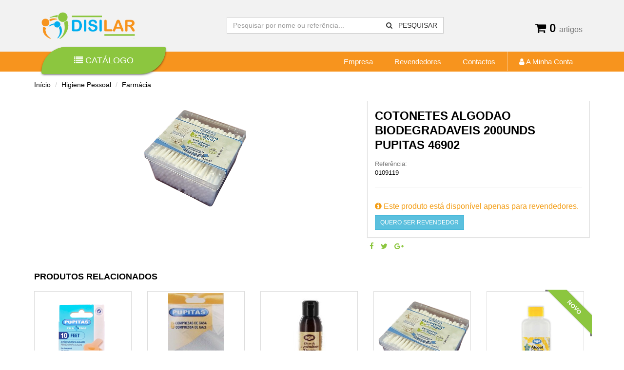

--- FILE ---
content_type: text/html; charset=UTF-8
request_url: https://disilar.pt/disilar/public/higiene-pessoal/farmacia/cotonetes-algodao-biodegradaveis-200unds-pupitas-46902
body_size: 47228
content:
<!DOCTYPE html>
<html lang="pt">
    <head>
        <meta charset="utf-8">
        <meta http-equiv="X-UA-Compatible" content="IE=edge">
        <meta name="viewport" content="width=device-width, initial-scale=1">
        <link rel="shortcut icon" type="image/png" href="https://disilar.pt/disilar/public/favicon.png"/>
        <title>    COTONETES ALGODAO BIODEGRADAVEIS  200UNDS PUPITAS 46902 | 
 Disilar</title>
        <meta http-equiv="content-language" content="pt">
        <meta name="author" content="C117">
        <meta name="og:url" content="https://disilar.pt/disilar/public/higiene-pessoal/farmacia/cotonetes-algodao-biodegradaveis-200unds-pupitas-46902">
        <meta name="google-site-verification" content="W6-Zc0Y1f9C-Y6PlOqoDNjgjOpe3q_khPDqhMBjiYFc" />
            <meta name="description" content="">
    <meta property="og:title" content="COTONETES ALGODAO BIODEGRADAVEIS  200UNDS PUPITAS 46902 | Disilar">
    <meta property="og:description" content="">
    <meta property="og:image" content="">
        

        <link media="all" type="text/css" rel="stylesheet" href="https://disilar.pt/disilar/public/vendor/font-awesome/css/font-awesome.min.css">

        <link media="all" type="text/css" rel="stylesheet" href="https://disilar.pt/disilar/public/vendor/icons/style.css">

        <link media="all" type="text/css" rel="stylesheet" href="https://disilar.pt/disilar/public/vendor/iCheck/skins/minimal/blue.css">

        <link media="all" type="text/css" rel="stylesheet" href="https://disilar.pt/disilar/public/vendor/lightgallery/dist/css/lightgallery.min.css">

        <link media="all" type="text/css" rel="stylesheet" href="https://disilar.pt/disilar/public/vendor/lightslider/dist/css/lightslider.css">

        <link href="https://disilar.pt/disilar/public/css/builds/995bceca0f75c5b8fdd6f5595ebd60f111993261197.css" rel="stylesheet">

                <!-- HTML5 shim and Respond.js for IE8 support of HTML5 elements and media queries -->
        <!-- WARNING: Respond.js doesn't work if you view the page via file:// -->
        <!--[if lt IE 9]>
          <script src="https://oss.maxcdn.com/html5shiv/3.7.2/html5shiv.min.js"></script>
          <script src="https://oss.maxcdn.com/respond/1.4.2/respond.min.js"></script>
        <![endif]-->
    </head>
    <body>
        <header>
    <div class="top-header">
        <div class="container">
            <div class="col-sm-4">
                <a href="https://disilar.pt/disilar/public">
                    <img src="https://disilar.pt/disilar/public/assets/img/logo/logo_sm.png" class="logo"/>
                </a>
            </div>
            <div class="col-sm-5">
                <form method="GET" action="https://disilar.pt/disilar/public/pesquisar/search" accept-charset="UTF-8" class="margin-top-10">
                <div class="input-group">
                    <input placeholder="Pesquisar por nome ou referência..." autocomplete="off" required class="form-control" name="search" type="text">
                    <div class="input-group-btn">
                       <button class="btn btn-default" type="submit"><i class="fa fa-search"></i> &nbsp; Pesquisar</button>
                        
                        
                        
                    </div><!-- /btn-group fa fa-search -->
                </div>
                </form>
            </div>
            <div class="col-sm-3">
                <div class="pull-right phone-main">
                    <a href="https://disilar.pt/disilar/public/carrinho-compras" class="shopping-cart">

                        <h3><i class="fa fa-shopping-cart"></i> <b class="cart-count">0</b> <small>artigos</small></h3>
                    </a>

                </div>
            </div>
        </div>
    </div>
    <div class="nav-menu">
    <div class="container">
        <div class="col-sm-3">
            <button type="button" class="btn btn-primary btn-lg btn-block catalog-button">
                <i class="fa fa-list"></i> Catálogo
            </button>
            <div class="category" style="display: none;">
                <ul class="list-unstyled">
                                            <li class="dropdown">
                            <a href="#" class="dropdown-toggle" data-toggle="dropdown" role="button" aria-haspopup="true" aria-expanded="false">
                                Higiene Pessoal <i class="fa fa-angle-right pull-right margin-top-5"></i>
                            </a>
                                                            <ul class="dropdown-menu dropdown-menu-right">
                                                                            <li><a href="https://disilar.pt/disilar/public/higiene-pessoal/higiene-oral">Higiene Oral</a></li>
                                                                            <li><a href="https://disilar.pt/disilar/public/higiene-pessoal/farmacia">Farmácia</a></li>
                                                                            <li><a href="https://disilar.pt/disilar/public/higiene-pessoal/toalhitas-e-pensos">Toalhitas e Pensos</a></li>
                                                                            <li><a href="https://disilar.pt/disilar/public/higiene-pessoal/acessorios-de-higiene">Acessórios de Higiene</a></li>
                                                                            <li><a href="https://disilar.pt/disilar/public/higiene-pessoal/capilar-barbear">Capilar/Barbear</a></li>
                                                                            <li><a href="https://disilar.pt/disilar/public/higiene-pessoal/perfumaria">Perfumaria</a></li>
                                                                            <li><a href="https://disilar.pt/disilar/public/higiene-pessoal/desodorizantes">Desodorizantes</a></li>
                                                                            <li><a href="https://disilar.pt/disilar/public/higiene-pessoal/cremes">Cremes</a></li>
                                                                            <li><a href="https://disilar.pt/disilar/public/higiene-pessoal/champos">Champôs</a></li>
                                                                            <li><a href="https://disilar.pt/disilar/public/higiene-pessoal/gel-de-banho">Gel de Banho</a></li>
                                                                            <li><a href="https://disilar.pt/disilar/public/higiene-pessoal/sabonetes">Sabonetes</a></li>
                                                                    </ul>
                                                    </li>
                                            <li class="dropdown">
                            <a href="#" class="dropdown-toggle" data-toggle="dropdown" role="button" aria-haspopup="true" aria-expanded="false">
                                Limpeza <i class="fa fa-angle-right pull-right margin-top-5"></i>
                            </a>
                                                            <ul class="dropdown-menu dropdown-menu-right">
                                                                            <li><a href="https://disilar.pt/disilar/public/limpeza/detergentes-de-roupa">Detergentes de Roupa</a></li>
                                                                            <li><a href="https://disilar.pt/disilar/public/limpeza/detergentes-de-casa">Detergentes de Casa</a></li>
                                                                            <li><a href="https://disilar.pt/disilar/public/limpeza/ambientadores">Ambientadores</a></li>
                                                                            <li><a href="https://disilar.pt/disilar/public/limpeza/plasticos">Plásticos</a></li>
                                                                            <li><a href="https://disilar.pt/disilar/public/limpeza/sacos-do-lixo">Sacos do Lixo</a></li>
                                                                            <li><a href="https://disilar.pt/disilar/public/limpeza/panos-esfregonas-escovas">Panos / Esfregões / Escovas</a></li>
                                                                            <li><a href="https://disilar.pt/disilar/public/limpeza/vassouras-e-esfregonas">Vassouras e Esfregonas</a></li>
                                                                    </ul>
                                                    </li>
                                            <li class="dropdown">
                            <a href="#" class="dropdown-toggle" data-toggle="dropdown" role="button" aria-haspopup="true" aria-expanded="false">
                                Papel <i class="fa fa-angle-right pull-right margin-top-5"></i>
                            </a>
                                                            <ul class="dropdown-menu dropdown-menu-right">
                                                                            <li><a href="https://disilar.pt/disilar/public/papel/papel-1">Papel</a></li>
                                                                    </ul>
                                                    </li>
                                            <li class="dropdown">
                            <a href="#" class="dropdown-toggle" data-toggle="dropdown" role="button" aria-haspopup="true" aria-expanded="false">
                                Utilidades <i class="fa fa-angle-right pull-right margin-top-5"></i>
                            </a>
                                                            <ul class="dropdown-menu dropdown-menu-right">
                                                                            <li><a href="https://disilar.pt/disilar/public/utilidades/madeiras">Madeiras</a></li>
                                                                            <li><a href="https://disilar.pt/disilar/public/utilidades/arrumacao">Arrumação</a></li>
                                                                            <li><a href="https://disilar.pt/disilar/public/utilidades/utilidades-diversas">Utilidades Diversas</a></li>
                                                                            <li><a href="https://disilar.pt/disilar/public/utilidades/electrodomesticos">Electrodomésticos</a></li>
                                                                            <li><a href="https://disilar.pt/disilar/public/utilidades/esqueiros-e-fosforos">Esqueiros e Fósforos</a></li>
                                                                            <li><a href="https://disilar.pt/disilar/public/utilidades/utensilios-de-cozinha">Utensílios de Cozinha</a></li>
                                                                            <li><a href="https://disilar.pt/disilar/public/utilidades/descartaveis">Descart.  - Consumiveis</a></li>
                                                                            <li><a href="https://disilar.pt/disilar/public/utilidades/cutelarias">Cutelarias</a></li>
                                                                            <li><a href="https://disilar.pt/disilar/public/utilidades/inox-e-aluminios">Inox e Alumínios</a></li>
                                                                            <li><a href="https://disilar.pt/disilar/public/utilidades/loucas">Louças</a></li>
                                                                            <li><a href="https://disilar.pt/disilar/public/utilidades/vidros">Vidros</a></li>
                                                                            <li><a href="https://disilar.pt/disilar/public/utilidades/plasticos-1">Plásticos</a></li>
                                                                            <li><a href="https://disilar.pt/disilar/public/utilidades/wc">WC</a></li>
                                                                    </ul>
                                                    </li>
                                            <li class="dropdown">
                            <a href="#" class="dropdown-toggle" data-toggle="dropdown" role="button" aria-haspopup="true" aria-expanded="false">
                                Hotelaria <i class="fa fa-angle-right pull-right margin-top-5"></i>
                            </a>
                                                            <ul class="dropdown-menu dropdown-menu-right">
                                                                            <li><a href="https://disilar.pt/disilar/public/hotelaria/hotelaria-1">Hotelaria</a></li>
                                                                    </ul>
                                                    </li>
                                            <li class="dropdown">
                            <a href="#" class="dropdown-toggle" data-toggle="dropdown" role="button" aria-haspopup="true" aria-expanded="false">
                                Mobiliário e Decoração <i class="fa fa-angle-right pull-right margin-top-5"></i>
                            </a>
                                                            <ul class="dropdown-menu dropdown-menu-right">
                                                                            <li><a href="https://disilar.pt/disilar/public/mobiliario-e-decoracao/mobiliario">Mobiliário</a></li>
                                                                            <li><a href="https://disilar.pt/disilar/public/mobiliario-e-decoracao/candeeiros-e-relogios">Candeeiros e Relógios</a></li>
                                                                            <li><a href="https://disilar.pt/disilar/public/mobiliario-e-decoracao/molduras-e-telas">Molduras e Telas</a></li>
                                                                    </ul>
                                                    </li>
                                            <li class="dropdown">
                            <a href="#" class="dropdown-toggle" data-toggle="dropdown" role="button" aria-haspopup="true" aria-expanded="false">
                                Decoração <i class="fa fa-angle-right pull-right margin-top-5"></i>
                            </a>
                                                            <ul class="dropdown-menu dropdown-menu-right">
                                                                            <li><a href="https://disilar.pt/disilar/public/decoracao/loucas-1">Louças</a></li>
                                                                            <li><a href="https://disilar.pt/disilar/public/decoracao/vidros-1">Vidros</a></li>
                                                                            <li><a href="https://disilar.pt/disilar/public/decoracao/velas">Velas</a></li>
                                                                            <li><a href="https://disilar.pt/disilar/public/decoracao/decoracao-acs">Decoração ACS</a></li>
                                                                            <li><a href="https://disilar.pt/disilar/public/decoracao/diversos-1">Diversos Decor</a></li>
                                                                            <li><a href="https://disilar.pt/disilar/public/decoracao/flores">Flores</a></li>
                                                                    </ul>
                                                    </li>
                                            <li class="dropdown">
                            <a href="#" class="dropdown-toggle" data-toggle="dropdown" role="button" aria-haspopup="true" aria-expanded="false">
                                Textil - Tapeçaria <i class="fa fa-angle-right pull-right margin-top-5"></i>
                            </a>
                                                            <ul class="dropdown-menu dropdown-menu-right">
                                                                            <li><a href="https://disilar.pt/disilar/public/textil-tapecaria/almofadas">Almofadas</a></li>
                                                                            <li><a href="https://disilar.pt/disilar/public/textil-tapecaria/cortinas-e-derivados">Cortinas e Derivados</a></li>
                                                                            <li><a href="https://disilar.pt/disilar/public/textil-tapecaria/outros">Diversos</a></li>
                                                                            <li><a href="https://disilar.pt/disilar/public/textil-tapecaria/panos-e-toalhas">Panos e Toalhas</a></li>
                                                                            <li><a href="https://disilar.pt/disilar/public/textil-tapecaria/tapecaria">Tapeçaria</a></li>
                                                                    </ul>
                                                    </li>
                                            <li class="dropdown">
                            <a href="#" class="dropdown-toggle" data-toggle="dropdown" role="button" aria-haspopup="true" aria-expanded="false">
                                Vestuário e Calçado <i class="fa fa-angle-right pull-right margin-top-5"></i>
                            </a>
                                                            <ul class="dropdown-menu dropdown-menu-right">
                                                                            <li><a href="https://disilar.pt/disilar/public/vestuario-e-calcado/chinelos-de-inverno">Chinelos de Inverno</a></li>
                                                                            <li><a href="https://disilar.pt/disilar/public/vestuario-e-calcado/chinelos-de-verao">Chinelos de Verão</a></li>
                                                                            <li><a href="https://disilar.pt/disilar/public/vestuario-e-calcado/limpezas-acs-calcado">Limpezas - ACS calçado</a></li>
                                                                            <li><a href="https://disilar.pt/disilar/public/vestuario-e-calcado/retrosaria">Retrosaria</a></li>
                                                                            <li><a href="https://disilar.pt/disilar/public/vestuario-e-calcado/vestuario">Vestuário</a></li>
                                                                    </ul>
                                                    </li>
                                            <li class="dropdown">
                            <a href="#" class="dropdown-toggle" data-toggle="dropdown" role="button" aria-haspopup="true" aria-expanded="false">
                                Jardim <i class="fa fa-angle-right pull-right margin-top-5"></i>
                            </a>
                                                            <ul class="dropdown-menu dropdown-menu-right">
                                                                            <li><a href="https://disilar.pt/disilar/public/jardim/acessorios-de-jardim">Acessórios de Jardim</a></li>
                                                                            <li><a href="https://disilar.pt/disilar/public/jardim/regadores">Regadores</a></li>
                                                                            <li><a href="https://disilar.pt/disilar/public/jardim/substratos">Substratos</a></li>
                                                                            <li><a href="https://disilar.pt/disilar/public/jardim/vasos">Vasos</a></li>
                                                                    </ul>
                                                    </li>
                                            <li class="dropdown">
                            <a href="#" class="dropdown-toggle" data-toggle="dropdown" role="button" aria-haspopup="true" aria-expanded="false">
                                Bricolage <i class="fa fa-angle-right pull-right margin-top-5"></i>
                            </a>
                                                            <ul class="dropdown-menu dropdown-menu-right">
                                                                            <li><a href="https://disilar.pt/disilar/public/bricolage/auto-e-outros">Auto e Outros</a></li>
                                                                            <li><a href="https://disilar.pt/disilar/public/bricolage/ferramentas">Ferramentas</a></li>
                                                                            <li><a href="https://disilar.pt/disilar/public/bricolage/consumiveis">Consumíveis</a></li>
                                                                            <li><a href="https://disilar.pt/disilar/public/bricolage/electricidade-e-pilhas">Electricidade e Pilhas</a></li>
                                                                            <li><a href="https://disilar.pt/disilar/public/bricolage/utensilios-acs">Utensílios ACS</a></li>
                                                                    </ul>
                                                    </li>
                                            <li class="dropdown">
                            <a href="#" class="dropdown-toggle" data-toggle="dropdown" role="button" aria-haspopup="true" aria-expanded="false">
                                Animais <i class="fa fa-angle-right pull-right margin-top-5"></i>
                            </a>
                                                            <ul class="dropdown-menu dropdown-menu-right">
                                                                            <li><a href="https://disilar.pt/disilar/public/animais/animais-de-criacao">Animais de Criação</a></li>
                                                                            <li><a href="https://disilar.pt/disilar/public/animais/animais-domesticos">Animais Domésticos</a></li>
                                                                            <li><a href="https://disilar.pt/disilar/public/animais/insetos">Inseticidas</a></li>
                                                                    </ul>
                                                    </li>
                                            <li class="dropdown">
                            <a href="#" class="dropdown-toggle" data-toggle="dropdown" role="button" aria-haspopup="true" aria-expanded="false">
                                Escolar - Escritório <i class="fa fa-angle-right pull-right margin-top-5"></i>
                            </a>
                                                            <ul class="dropdown-menu dropdown-menu-right">
                                                                            <li><a href="https://disilar.pt/disilar/public/escolar-escritorio/licenciados">Licenciados</a></li>
                                                                            <li><a href="https://disilar.pt/disilar/public/escolar-escritorio/livros">Livros</a></li>
                                                                            <li><a href="https://disilar.pt/disilar/public/escolar-escritorio/mochilas-e-sacos">Mochilas e Sacos</a></li>
                                                                            <li><a href="https://disilar.pt/disilar/public/escolar-escritorio/sacos-e-papel">Sacos e Papel</a></li>
                                                                            <li><a href="https://disilar.pt/disilar/public/escolar-escritorio/utensilios">Utensílios</a></li>
                                                                    </ul>
                                                    </li>
                                            <li class="dropdown">
                            <a href="#" class="dropdown-toggle" data-toggle="dropdown" role="button" aria-haspopup="true" aria-expanded="false">
                                Infantil <i class="fa fa-angle-right pull-right margin-top-5"></i>
                            </a>
                                                            <ul class="dropdown-menu dropdown-menu-right">
                                                                            <li><a href="https://disilar.pt/disilar/public/infantil/artigos-de-festas">Artigos de Festas</a></li>
                                                                            <li><a href="https://disilar.pt/disilar/public/infantil/brinquedos-menores-2-anos">Brinquedos +3</a></li>
                                                                            <li><a href="https://disilar.pt/disilar/public/infantil/brinquedos-maiores-2-anos">Brinquedos -3</a></li>
                                                                            <li><a href="https://disilar.pt/disilar/public/infantil/diversos">Diversos</a></li>
                                                                            <li><a href="https://disilar.pt/disilar/public/infantil/licenciados-1">Licenciados</a></li>
                                                                    </ul>
                                                    </li>
                                            <li class="dropdown">
                            <a href="#" class="dropdown-toggle" data-toggle="dropdown" role="button" aria-haspopup="true" aria-expanded="false">
                                Sazonais <i class="fa fa-angle-right pull-right margin-top-5"></i>
                            </a>
                                                            <ul class="dropdown-menu dropdown-menu-right">
                                                                            <li><a href="https://disilar.pt/disilar/public/sazonais/carnaval">Carnaval</a></li>
                                                                            <li><a href="https://disilar.pt/disilar/public/sazonais/finados">Finados</a></li>
                                                                            <li><a href="https://disilar.pt/disilar/public/sazonais/halloween">Halloween</a></li>
                                                                            <li><a href="https://disilar.pt/disilar/public/sazonais/inverno">Inverno</a></li>
                                                                            <li><a href="https://disilar.pt/disilar/public/sazonais/1307">Natal</a></li>
                                                                            <li><a href="https://disilar.pt/disilar/public/sazonais/verao">Verão</a></li>
                                                                            <li><a href="https://disilar.pt/disilar/public/sazonais/dia-dos-namorados">Dia dos Namorados</a></li>
                                                                    </ul>
                                                    </li>
                                            <li class="dropdown">
                            <a href="#" class="dropdown-toggle" data-toggle="dropdown" role="button" aria-haspopup="true" aria-expanded="false">
                                Alimentar <i class="fa fa-angle-right pull-right margin-top-5"></i>
                            </a>
                                                            <ul class="dropdown-menu dropdown-menu-right">
                                                                            <li><a href="https://disilar.pt/disilar/public/produtos-alimentares/bombons-e-rebucados">Bombons e Rebuçados</a></li>
                                                                    </ul>
                                                    </li>
                                            <li class="dropdown">
                            <a href="#" class="dropdown-toggle" data-toggle="dropdown" role="button" aria-haspopup="true" aria-expanded="false">
                                 <i class="fa fa-angle-right pull-right margin-top-5"></i>
                            </a>
                                                    </li>
                                    </ul>
            </div>
        </div>
        <div class="col-sm-9">
            <ul class="list-inline main-menu margin-0 pull-right">
                <li>
                    <a href="https://disilar.pt/disilar/public/sobre-nos">
                        Empresa
                    </a>
                </li>
                <li>
                    <a href="https://disilar.pt/disilar/public/seja-revendedor">
                        Revendedores
                    </a>
                </li>
                <li>
                    <a href="https://disilar.pt/disilar/public/contactos">
                        Contactos
                    </a>
                </li>
                <li class="divider"></li>
                <li>
                    <a href="https://disilar.pt/disilar/public/area-cliente">
                        <i class="fa fa-user"></i> A Minha Conta
                    </a>
                </li>
            </ul>
        </div>
    </div>
    </div>
</header>        
            <div class="container">
        <div class="row">
            <div class="col-sm-12">
                <ol class="breadcrumb">
    <li><a href="https://disilar.pt/disilar/public">Início</a></li>
                <li><a href="https://disilar.pt/disilar/public/higiene-pessoal">Higiene Pessoal</a></li>
            <li><a href="https://disilar.pt/disilar/public/higiene-pessoal/farmacia">Farmácia</a></li>
    </ol>            </div>
        </div>
        <div class="row">
            <div class="col-sm-7 product-left-col">
                <div class="product-imags text-center">
                                            <img src="https://disilar.pt/disilar/public/uploads/products/0109119.png"/>
                                    </div>
            </div>
            <div class="col-sm-5 margin-bottom-0">
                <div class="panel product-right-col">
                    <div class="panel-body">
                                                    <div class="spacer-10"></div>
                                                <h1 class="product-title">
                                                        COTONETES ALGODAO BIODEGRADAVEIS  200UNDS PUPITAS 46902
                        </h1>
                        <div class="row row-0 product-status">
                                                        <div class="col-sm-4">
                                <p>
                                    <span class="text-muted">Referência:</span><br/>
                                    <b>0109119</b>
                                </p>
                            </div>
                            
                            
                            
                                                        
                            
                        </div>
                        <hr class="margin-top-10 margin-bottom-10"/>
                        <h4 class="text-yellow font-weight-300 font-size-16px margin-top-30">
        <i class="fa fa-info-circle"></i> Este produto está disponível apenas para revendedores.
    </h4>
        <a href="https://disilar.pt/disilar/public/seja-revendedor" class="btn btn-sm btn-info">Quero Ser Revendedor</a>
                    </div>
                </div>
                <div class="product-share">
                    <ul class="list-inline margin-0 height-25">
                        <li>
                            <a href="http://www.facebook.com/share.php?u=https://disilar.pt/disilar/public/higiene-pessoal/farmacia/cotonetes-algodao-biodegradaveis-200unds-pupitas-46902&title=COTONETES ALGODAO BIODEGRADAVEIS  200UNDS PUPITAS 46902" data-toggle="share" title="facebook">
                            <span class="social-square facebook">
                                <i class="fa fa-facebook-f"></i>
                            </span>
                            </a>
                        </li>
                        <li>
                            <a href="http://twitter.com/home?status=COTONETES ALGODAO BIODEGRADAVEIS  200UNDS PUPITAS 46902+https://disilar.pt/disilar/public/higiene-pessoal/farmacia/cotonetes-algodao-biodegradaveis-200unds-pupitas-46902" data-toggle="share" title="Twitter" >
                            <span class="social-square twitter">
                                <i class="fa fa-twitter"></i>
                            </span>
                            </a>
                        </li>
                        <li>
                            <a href="https://plus.google.com/share?url=https://disilar.pt/disilar/public/higiene-pessoal/farmacia/cotonetes-algodao-biodegradaveis-200unds-pupitas-46902" data-toggle="share" title="Google +" >
                            <span class="social-square google-plus">
                                <i class="fa fa-google-plus"></i>
                            </span>
                            </a>
                        </li>
                    </ul>
                </div>
            </div>
        </div>
        <div class="spacer-30"></div>


        <div class="row">
            <div class="col-sm-12">
                            </div>

                        <div class="col-sm-12">
                <h4 class="text-uppercase margin-bottom-20">Produtos Relacionados</h4>
                <div class="row row-10 equal-height">
                    <div class="col-xs-12 col-sm-4 col-md-3 col-sm-5ths">
    <a href="https://disilar.pt/disilar/public/pupitas-pensos-para-calos-pk-10-19047">
        <div class="product-item">

        <a  href="https://disilar.pt/disilar/public/pupitas-pensos-para-calos-pk-10-19047">
                    
                        <div class="image-thumb">
                                    <img src="https://disilar.pt/disilar/public/uploads/products/0109028-j.png" />
                            </div>
            <h4 class="title" style=" min-height: 47px;">
                PUPITAS PENSOS PARA CALOS PK.10 19047
            </h4>
            <p class="text-muted"></p>
        </a>

            
</div>    </a>
</div>
<div class="col-xs-12 col-sm-4 col-md-3 col-sm-5ths">
    <a href="https://disilar.pt/disilar/public/pupitas-compressa-gaze-esterilizada-pk-6-19042">
        <div class="product-item">

        <a  href="https://disilar.pt/disilar/public/pupitas-compressa-gaze-esterilizada-pk-6-19042">
                    
                        <div class="image-thumb">
                                    <img src="https://disilar.pt/disilar/public/uploads/products/0109026.jpg" />
                            </div>
            <h4 class="title" style=" min-height: 47px;">
                PUPITAS COMPRESSA GAZE ESTERILIZADA PK.6 19042
            </h4>
            <p class="text-muted"></p>
        </a>

            
</div>    </a>
</div>
<div class="col-xs-12 col-sm-4 col-md-3 col-sm-5ths">
    <a href="https://disilar.pt/disilar/public/oleo-de-amendoas-doces-100ml-aga-05511">
        <div class="product-item">

        <a  href="https://disilar.pt/disilar/public/oleo-de-amendoas-doces-100ml-aga-05511">
                    
                        <div class="image-thumb">
                                    <img src="https://disilar.pt/disilar/public/uploads/products/0109145.jpg" />
                            </div>
            <h4 class="title" style=" min-height: 47px;">
                OLEO DE AMENDOAS DOCES 100ML AGA 05511
            </h4>
            <p class="text-muted"></p>
        </a>

            
</div>    </a>
</div>
<div class="col-xs-12 col-sm-4 col-md-3 col-sm-5ths">
    <a href="https://disilar.pt/disilar/public/cotonetes-algodao-biodegradaveis-200unds-pupitas-46902">
        <div class="product-item">

        <a  href="https://disilar.pt/disilar/public/cotonetes-algodao-biodegradaveis-200unds-pupitas-46902">
                    
                        <div class="image-thumb">
                                    <img src="https://disilar.pt/disilar/public/uploads/products/0109119.png" />
                            </div>
            <h4 class="title" style=" min-height: 47px;">
                COTONETES ALGODAO BIODEGRADAVEIS  200UNDS PUPITAS 46902
            </h4>
            <p class="text-muted"></p>
        </a>

            
</div>    </a>
</div>
<div class="col-xs-12 col-sm-4 col-md-3 col-sm-5ths">
    <a href="https://disilar.pt/disilar/public/alcool-etilico-250ml-70-v-v-aga-01539">
        <div class="product-item">

        <a  href="https://disilar.pt/disilar/public/alcool-etilico-250ml-70-v-v-aga-01539">
                            <div class="ribbon-wrapper">
                    <div class="ribbon-text ribbon-yellow">Novo</div>
                </div>
                    
                        <div class="image-thumb">
                                    <img src="https://disilar.pt/disilar/public/uploads/products/01539-ok.jpg" />
                            </div>
            <h4 class="title" style=" min-height: 47px;">
                ALCOOL ETILICO 250ML 70% V/V AGA 01539
            </h4>
            <p class="text-muted"></p>
        </a>

            
</div>    </a>
</div>
                </div>
                <div class="spacer-30"></div>
            </div>
        </div>
    </div>
        <div class="modal fade" id="modal-remote">
    <div class="modal-dialog">
        <div class="modal-content">
            <div class="modal-body">
                <h4 class="modal-title text-center margin-top-40 margin-bottom-40 text-muted">
                    <i class="fa fa-circle-o-notch fa-spin"></i> A carregar...
                </h4>
            </div>
        </div>
    </div> 
</div>        <footer>
   <div class="container links">
        <div class="row">
            <div class="col-sm-3">
                <h4>Disilar</h4>
                <ul class="list-unstyled">
                    <li>
                        <a href="https://disilar.pt/disilar/public/sobre-nos">Sobre Nós</a>
                    </li>
                    <li>
                        <a href="https://www.disilar.pt/seja-revendedor">Seja nosso revendedor</a>
                    </li>
                    <li>
                        <a href="https://www.disilar.pt/area-cliente/login">Área de Cliente</a>
                    </li>

                    <li>
                        <a href="https://www.disilar.pt/contactos">Contactos</a>
                    </li>
                </ul>

            </div>
            <div class="col-sm-3">
                <h4>Contactos</h4>
                <ul class="list-unstyled">
                    <li>
                        <i class="fa fa-fw fa-home bigger-120 text-primary pull-left margin-top-3"></i>
                        <div class="pull-left">
                            Parque Industrial Mundão, Fração H <br/>
                            3505-459 Viseu
                        </div>
                        <div class="clearfix"></div>
                    </li>
                    <li>
                        <i class="fa fa-fw fa-envelope text-primary"></i> geral@disilar.pt
                    </li>
                    <li>
                        <i class="fa fa-fw fa-phone text-primary"></i> 232924124 Chamada para a rede fixa nacional
                    </li>
                   

                </ul>
            </div>
            <div class="col-sm-3">
                <h4>Informação Legal</h4>
                <ul class="list-unstyled">
                    <li>
                        <a href="">Entregas</a>
                    </li>
                    <li>
                        <a href="">Devoluções</a>
                    </li>
                    <li>
                        <a href="">Política de Privacidade</a>
                    </li>
                    <li>
                        <a href="">Termos de Uso</a>
                    </li>
                </ul>
            </div>
            <div class="col-sm-3">
               
                <ul class="list-unstyled">
                    
                   <li>
                    	<a href="https://www.livroreclamacoes.pt/inicio" target="_blank">
                    		<img  src="https://disilar.pt/disilar/public/assets/img/lr.png" alt="Livro de reclamações" height=50>
                    	</a>
                   </li>

                </ul>
            </div>
        </div>
    </div>



   
    
    <div class="credits">
        <div class="container">
            <div class="row">
                <div class="col-sm-8">
                    <p>© 2026. Disilar - Todos os direitos reservados</p>
                </div>
                <div class="col-sm-4">

                </div>
            </div>
        </div>
    </div>
</footer>
        <script src="https://disilar.pt/disilar/public/js/builds/e3a06488edbe914280df3531d0fae09217989897032.js"></script>
   
        
        <script>
            $("#menu-categories").addClass('active');
        </script>
            <script>
    
    
    /*
    * add product from category list
    */
    
    $("form.add-product").submit(function(e){
        e.preventDefault();
    })
    
    $(document).on('click', '.button-spinner', function () {
        var $input = $(this).closest('.number-spinner-c').find('input');
        $dir=$(this).attr("data-dir-c");
        if($dir=='dwn') {
            //swal("Debug", "Input: " + eval( Number($input.val()) -1 ), "success");
            $input.val(eval( Number($input.val()) -1 )>0 ? eval( Number($input.val()) -1 ) : 0);
        } else {
            //swal("Debug", "Input: " + eval( Number($input.val()) +1 ), "success");
            $input.val(eval( Number($input.val()) +1 ));
        }
    })
    
    $(document).on('keyup', '.add-product-qty', function (e) {
        var code = (e.keyCode ? e.keyCode : e.which);
        if(code==13){
            b = $(this).closest('.number-spinner-c').find('.add-product-list');
            b.click();
            //b.removeClass('fa-spin').removeClass('fa-circle-o-notch').addClass('fa-shopping-cart');
            return true;
        }
        //swal("Debug", code, "info");
    
    })

    $(document).on('click', '.add-product-list', function () {
         
        url =  $(this).attr('data-url');
        $input = $(this).closest('.number-spinner-c').find('input');
        
        $price = $(this).closest('.product-item').find('.price-value');
        
        bc = $(this).find('span');
        
        product_url = $(this).attr('product-url');
        product_photo = $(this).attr('product-photo');
        product_title = $(this).attr('product-title');
        
        //bc.removeClass('fa-shopping-cart').addClass('fa-circle-o-notch').addClass('fa-spin');
       
            
        swal({
            title: "\n" + product_title ,
            text: "Adicionar "+ $input.val() +" unidade(s)?",
            type: "success",
            showCancelButton: true,
            confirmButtonClass: "btn-success",
            confirmButtonText: "Adicionar",
            closeOnConfirm: true
        },
        function (isConfirmed) {
            
            if(isConfirmed){
                $.ajax({
                    url: url,
                    type: 'POST',
                    data: {
                            qty: $input.val(), 
                            url: product_url, 
                            photo: product_photo,
                            options: ''
                    },
                    success: function (data) {
                        console.log(data);
                        swal('', data.feedback, data.result ? 'success': 'warning');
                        $('.cart-count').html(data.count);
                        $('.cart-total').html(data.total);
                        $price.text(data.price); 
                    },
                }).error(function (data) {
                        swal('Erro de processamento', 'Ocorreu um erro ao processar o pedido. Não foi possível adicionar o produto.', "error")
                });

                //bc.removeClass('fa-spin').removeClass('fa-circle-o-notch').addClass('fa-shopping-cart');
            } else {
                //bc.removeClass('fa-spin').removeClass('fa-circle-o-notch').addClass('fa-shopping-cart');
            }
        
        });
    })

        
        $(window).load(function () {
            $('#product-images-gallery').lightSlider({
                gallery: true,
                loop: true,
                item: 1,
                thumbItem: 4,
                slideMargin: 0,
                vThumbWidth: 100,
                enableDrag: false,
                currentPagerPosition: 'left',
                thumbsLeft: true,
                vertical: true,
                verticalHeight: 400,
                onSliderLoad: function (el) {
                    el.lightGallery({
                        selector: '#imageGallery .lslide'
                    });
                }
            });
        });

        $('form.set-cart').on('submit', function(e){
            e.preventDefault();
            var $form = $(this).closest('form')
            var $this = $(this);

            $this.button('loading');
            
            $.post($form.attr('action'), $form.serialize(), function(data){
                swal('', data.feedback, data.result ? 'success': 'warning');
                $('select[name="attributes[]"]').val('');
                $('.cart-count').html(data.count)
                $('.cart-total').html(data.total)
                $this.button('reset');
            }).error(function (data) {
                swal('Erro de processamento', 'Ocorreu um erro ao processar o pedido. Não foi possível adicionar o produto.', "error")
                $this.button('reset');
            })
        })
    
        $('select[name="attributes[]"]').on('change', function(e){

            $('[name="url"]').remove();
            var text = '';
            $('select[name="attributes[]"]').each(function(){
                var value = $(this).find(':selected').text();
                var label = $(this).closest('.form-group').find('label').html();

                text+= label + ': ' + value + '  '
            })
            $('[name="options"]').val(text);

        })


        $(document).on('click', '.color-select', function(){
            var value = $(this).data('id');
            $('.color-attributes').val(value).trigger('change');
            $(this).closest('ul').find('.color-select').html('<i class="fa fa-check" style="opacity:0"></i>');
            $(this).html('<i class="fa fa-check"></i>')

        })

    </script>
        <script>
  (function(i,s,o,g,r,a,m){i['GoogleAnalyticsObject']=r;i[r]=i[r]||function(){
  (i[r].q=i[r].q||[]).push(arguments)},i[r].l=1*new Date();a=s.createElement(o),
  m=s.getElementsByTagName(o)[0];a.async=1;a.src=g;m.parentNode.insertBefore(a,m)
  })(window,document,'script','//www.google-analytics.com/analytics.js','ga');

  ga('create', "UA-174295446-1", 'auto');
  ga('send', 'pageview');

</script>
    </body>
</html>

--- FILE ---
content_type: text/plain
request_url: https://www.google-analytics.com/j/collect?v=1&_v=j102&a=179561777&t=pageview&_s=1&dl=https%3A%2F%2Fdisilar.pt%2Fdisilar%2Fpublic%2Fhigiene-pessoal%2Ffarmacia%2Fcotonetes-algodao-biodegradaveis-200unds-pupitas-46902&ul=en-us%40posix&dt=COTONETES%20ALGODAO%20BIODEGRADAVEIS%20200UNDS%20PUPITAS%2046902%20%7C%20Disilar&sr=1280x720&vp=1280x720&_u=IEBAAEABAAAAACAAI~&jid=746967758&gjid=1361767662&cid=1529702812.1769031743&tid=UA-174295446-1&_gid=1230471954.1769031743&_r=1&_slc=1&z=1025114399
body_size: -449
content:
2,cG-7EPSJLLJGC